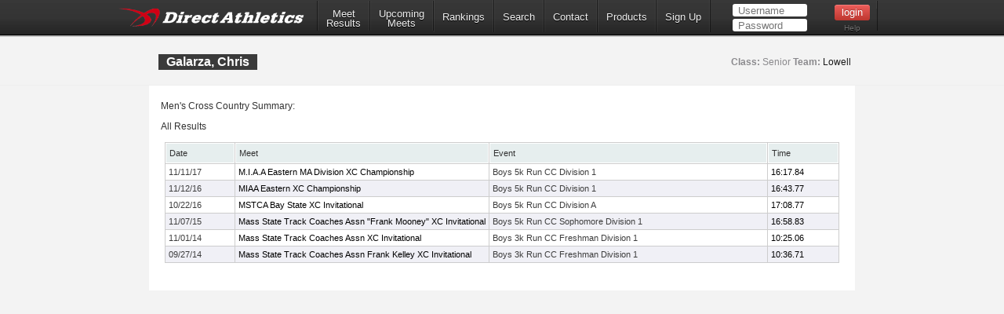

--- FILE ---
content_type: text/html; charset=utf-8
request_url: https://www.directathletics.com/athletes/xc/5026516.html
body_size: 14552
content:
<!DOCTYPE html>
<!--
  ____   _                   _       _    _    _      _        _    _
 |  _ \ (_) _ __  ___   ___ | |_    / \  | |_ | |__  | |  ___ | |_ (_)  ___  ___
 | | | || || '__|/ _ \ / __|| __|  / _ \ | __|| '_ \ | | / _ \| __|| | / __|/ __|
 | |_| || || |  |  __/| (__ | |_  / ___ \| |_ | | | || ||  __/| |_ | || (__ \__ \
 |____/ |_||_|   \___| \___| \__|/_/   \_\\__||_| |_||_| \___| \__||_| \___||___/
-->
<html>
<head>
  <!-- Google tag (gtag.js) -->
  <script async src="https://www.googletagmanager.com/gtag/js?id=G-X1KDC1N1T1"></script>
  <script>
    window.dataLayer = window.dataLayer || [];
    function gtag(){dataLayer.push(arguments);}
    gtag('js', new Date());
    gtag('config', 'G-X1KDC1N1T1');
  </script>
  <meta charset="UTF-8" />
  <meta http-equiv="Content-Type" content="text/html"/>
  <title>  Chris Galarza - DirectAthletics
</title>
  <meta name="csrf-param" content="authenticity_token" />
<meta name="csrf-token" content="I3wza7-RVXMlGU8_11VrENrk_v7SXqgpuQmaxcKh6xEnxiI0xV1mI4Z5ZadZ0mycZ3gH4fDEhDKu01IAVEjepA" />
  
  <link rel="stylesheet" type="text/css" href="https://images.directathletics.com/newDA/css/cssReset.css">
  <link rel="stylesheet" type="text/css" href="https://images.directathletics.com/newDA/css/bootstrapStyles.css">
  <link rel="stylesheet" type="text/css" href="https://images.directathletics.com/newDA/css/style.css">
  <link rel="icon" type="image/png" href="https://images.directathletics.com/newDA/favicon.png" />
  <script type="text/javascript" src="https://ajax.googleapis.com/ajax/libs/jquery/1.6.1/jquery.min.js"></script>
  <style>
    @media (max-width: 768px) {
      #nav ul {
        display: none;
        position: absolute;
        top: 100%;
        left: 0;
        right: 0;
        background: #333;
        flex-direction: column;
        padding: 20px;
        z-index: 1000;
      }

      #nav ul.active {
        display: flex;
      }

      #nav ul li {
        margin: 10px 0;
        text-align: center;
      }

      .mobile-menu-toggle {
        display: block;
        float: right;
        margin-top: 8px;
        margin-right: 9px;
        background: none;
        border: none;
        color: white;
        font-size: 24px;
        cursor: pointer;
      }

      .mobile-menu-toggle:before {
        content: "\2630";
      }
    }

    @media (min-width: 769px) {
      .mobile-menu-toggle {
        display: none;
      }

      #nav ul {
        display: flex;
        align-items: center;
        min-width: 800px;
      }
    }

    /* Make login form inputs narrower and add login help link */
    #login_nav input[type="text"],
    #login_nav input[type="password"] {
      width: 90px !important;
    }

    #login_nav .login-help-link {
      display: block;
      text-align: center;
      margin-top: 5px;
      font-size: 10px;
      color: #737373;
      text-decoration: none;
    }

    #login_nav .login-help-link:hover {
      color: #999;
    }

    .footer_links {
      line-height: 18px;
      float: right;
      color: #505050;
      text-align: right;
      font-size: 12px;
      font-weight: 400;
      background: #fff;
      padding: 0px 10px 0px;
      margin-left: 5px;
      clear: both;
      text-decoration: none;
      border-radius: 2px;
      border: 1px solid #eee;
    }

    .footer_links:hover {
      background: #eee;
    }
  </style>
</head>

<br>
<div id="navHeader">
  <div id="nav" class="nav_thing">
    <a style="float: left; margin-top: 8px; margin-left: 9px; cursor: pointer;" href="https://www.directathletics.com/index.html">
      <img width="240" id="logo" src="https://images.directathletics.com/newDA/whiteLogo.png">
    </a>
    <button class="mobile-menu-toggle" onclick="toggleMobileMenu()"></button>
    <ul id="nav-menu">
      <li><a href="https://www.directathletics.com/results.html" class="nav_link" style="text-align: center; padding-top: 7px; padding-bottom: 0px;">Meet<hr style="height:0px; visibility: hidden; margin-bottom: -1px; margin-top: -8px;">Results</a></li>
      <li><a href="https://www.directathletics.com/upcoming_meets.html" class="nav_link" style="text-align: center; padding-top: 7px; padding-bottom: 0px;">Upcoming<hr style="height:0px; visibility: hidden; margin-bottom: -1px; margin-top: -8px;">Meets</a></li>
      <li><a href="https://www.directathletics.com/rankings.html" class="nav_link">Rankings</a></li>
      <li><a href="https://www.directathletics.com/search.html" class="nav_link">Search</a></li>
      <li><a href="https://support.directathletics.com/en" class="nav_link">Contact</a></li>
      <li><a href="https://www.directathletics.com/products.html" class="nav_link">Products</a></li>
      <li><a href="https://www.directathletics.com/signup.html" class="nav_link">Sign Up</a></li>
      <li style="width: 200px; height: 38px; padding-left: 12px;" id="login_nav">
      </li>
    </ul>
  </div>
</div>

<div id="warning_container" style="visibility: hidden; position: absolute; left: 50%; margin-left: -305px; background: #FFF; border-radius: 5px; padding-bottom: 10px; width: 600px; color: #000; z-index: 5000; margin-top: 50px; font-size: 17px;">
</div>

<body>
<div id="wrap">
  <div id="main" style="overflow-x: hidden; overflow-y: hidden;">

    
<style>
  /* Tablesorter Blue Theme - Essential Styles */
  table.tablesorter {
    font-family: arial;
    background-color: #CDCDCD;
    margin: 10px 0pt 15px;
    font-size: 8pt;
    width: 100%;
    text-align: left;
  }
  table.tablesorter thead tr th, table.tablesorter tfoot tr th {
    background-color: #e6EEEE;
    border: 1px solid #FFF;
    font-size: 8pt;
    padding: 4px;
  }
  table.tablesorter thead tr .header {
    background-repeat: no-repeat;
    background-position: center right;
  }
  table.tablesorter tbody td {
    color: #3D3D3D;
    padding: 4px;
    background-color: #FFF;
    vertical-align: top;
    padding-top: 2px;
    padding-bottom: 2px;
  }
  /* Page-specific styles */
  body {
    background: #F3F3F3;
    color: #333;
  }
  table {
    border-collapse: separate;
    border-spacing: 1px;
  }
  .text1 {
    color: #BCC3C5;
  }
  .currentText {
    color: #1DA6DA;
  }
  .title_text {
    font-size: 16px;
    line-height: 20px;
    margin-left: 1px;
    position: absolute;
    margin-top: 20px;
  }
  .pLinks {
    color: #000;
    text-decoration: none;
  }
  .pLinks:hover {
    text-decoration: underline;
  }
  /* Alternating row colors for tablesorter */
  table.tablesorter tbody tr.odd td {
    background-color: #F0F0F6;
  }
  table.tablesorter tbody tr.even td {
    background-color: #FFFFFF;
  }
  .meetDate {
    font-size: 12px;
  }
</style>


<div class="page_heading">
  <div class="container" style="font-size: 16px; color: #7E7D81; width: 900px;">
    <table id="meetInfoTable" style="width: 900px;">
      <tr>
        <td style="vertical-align: top;">
          <span class="title_text" style="position: relative;">
            Galarza, Chris
          </span>
        </td>
        <td style="max-width: 400px;">
          <span style="margin-top: 20px; opacity: 1.0; font-weight: normal; float: right; margin-right: 14px; font-size: 12px; line-height: 20px;">
              <span style="font-weight: bold;">Class:</span> Senior

              <span style="font-weight: bold;">Team:</span>
              <a class="pLinks" href="https://www.directathletics.com/teams/xc/36650.html">Lowell</a>

          </span>
        </td>
      </tr>
    </table>
  </div>
</div>

<div class="container" style="position: relative; background: #FFF; margin-top: 0px; padding-bottom: 20px; height: auto;">
  <div style="height: 15px;"></div>

  <span style="margin-left: 15px;" class="meetDate">
    Men&#39;s Cross Country Summary:
  </span>

  <div style="height: 5px;"></div>

    <span style="margin-left: 15px;" class="meetDate">All Results</span>
    <table class="tablesorter" style="width: 860px; margin-left: 20px; border-spacing: 1px;">
  <thead>
    <tr>
      <th class="header">Date</th>
      <th class="header" style="width: 250px;">Meet</th>
      <th class="header">Event</th>
      <th class="header">Time</th>
    </tr>
  </thead>
  <tbody>
      <tr class="even">
        <td>
            11/11/17
        </td>
        <td style="white-space: nowrap;">
            <a class="pLinks" href="https://www.directathletics.com/results/xc/12921.html?athlete_hnd=5026516">
              M.I.A.A Eastern MA Division XC Championship
            </a>
        </td>
        <td>
          Boys 5k Run CC Division 1
        </td>
        <td style="text-align: left;">
            <a class="pLinks" href="https://www.directathletics.com/results/xc/12921_95436.html?athlete_hnd=5026516">
              16:17.84
            </a>
        </td>
      </tr>
      <tr class="odd">
        <td>
            11/12/16
        </td>
        <td style="white-space: nowrap;">
            <a class="pLinks" href="https://www.directathletics.com/results/xc/9977.html?athlete_hnd=5026516">
              MIAA Eastern XC Championship
            </a>
        </td>
        <td>
          Boys 5k Run CC Division 1
        </td>
        <td style="text-align: left;">
            <a class="pLinks" href="https://www.directathletics.com/results/xc/9977_85562.html?athlete_hnd=5026516">
              16:43.77
            </a>
        </td>
      </tr>
      <tr class="even">
        <td>
            10/22/16
        </td>
        <td style="white-space: nowrap;">
            <a class="pLinks" href="https://www.directathletics.com/results/xc/9976.html?athlete_hnd=5026516">
              MSTCA Bay State XC Invitational
            </a>
        </td>
        <td>
          Boys 5k Run CC Division A
        </td>
        <td style="text-align: left;">
            <a class="pLinks" href="https://www.directathletics.com/results/xc/9976_84643.html?athlete_hnd=5026516">
              17:08.77
            </a>
        </td>
      </tr>
      <tr class="odd">
        <td>
            11/07/15
        </td>
        <td style="white-space: nowrap;">
            <a class="pLinks" href="https://www.directathletics.com/results/xc/8759.html?athlete_hnd=5026516">
              Mass State Track Coaches Assn &quot;Frank Mooney&quot; XC Invitational
            </a>
        </td>
        <td>
          Boys 5k Run CC Sophomore Division 1
        </td>
        <td style="text-align: left;">
            <a class="pLinks" href="https://www.directathletics.com/results/xc/8759_76397.html?athlete_hnd=5026516">
              16:58.83
            </a>
        </td>
      </tr>
      <tr class="even">
        <td>
            11/01/14
        </td>
        <td style="white-space: nowrap;">
            <a class="pLinks" href="https://www.directathletics.com/results/xc/6617.html?athlete_hnd=5026516">
              Mass State Track Coaches Assn XC Invitational
            </a>
        </td>
        <td>
          Boys 3k Run CC Freshman Division 1
        </td>
        <td style="text-align: left;">
            <a class="pLinks" href="https://www.directathletics.com/results/xc/6617_64741.html?athlete_hnd=5026516">
              10:25.06
            </a>
        </td>
      </tr>
      <tr class="odd">
        <td>
            09/27/14
        </td>
        <td style="white-space: nowrap;">
            <a class="pLinks" href="https://www.directathletics.com/results/xc/6614.html?athlete_hnd=5026516">
              Mass State Track Coaches Assn Frank Kelley XC Invitational
            </a>
        </td>
        <td>
          Boys 3k Run CC Freshman Division 1
        </td>
        <td style="text-align: left;">
            <a class="pLinks" href="https://www.directathletics.com/results/xc/6614_59866.html?athlete_hnd=5026516">
              10:36.71
            </a>
        </td>
      </tr>
  </tbody>
</table>

</div>


  </div>
</div>
</body>

<div id="footer_div" style="padding-bottom: 100px; text-align: center;">
  <table style="margin-left: 100px; width: 800px;">
    <tr>
      <td style="vertical-align: top;">
        <table id="footer_left_links" style="text-align: right; vertical-align: top; display: inline-block; margin-left: 90px;">
          <tr><td colspan="2"><span style="float: left;">Useful Links:</span><br><div style="height: 3px;"></div></td></tr>
          <tr>
            <td><a class="footer_links" href="https://www.directathletics.com/index.html">Home</a></td>
            <td><a class="footer_links" href="https://www.directathletics.com/about.html">About</a></td>
          </tr>
          <tr>
            <td style="padding-top: 3px;"><a class="footer_links" href="https://www.directathletics.com/upcoming_meets.html">Upcoming</a></td>
            <td style="padding-top: 3px;"><a class="footer_links" href="https://www.directathletics.com/results.html">Results</a></td>
          </tr>
          <tr>
            <td style="padding-top: 3px;"><a class="footer_links" href="https://www.directathletics.com/products.html">Products</a></td>
            <td style="padding-top: 3px;"><a class="footer_links" href="https://www.directathletics.com/signup.html">Sign Up</a></td>
          </tr>
          <tr>
            <td style="padding-top: 3px;"><a class="footer_links" href="https://www.directathletics.com/terms_of_use.html">Terms of Use/Refund Policy</a></td>
            <td style="padding-top: 3px;"><a class="footer_links" href="https://www.directathletics.com/privacy.html">Privacy</a></td>
          </tr>
        </table>
      </td>
      <td style="padding-left: 10px;">
        <table style="text-align: left; padding-left: 10px;">
          <tr><td>&nbsp;</td><td>&nbsp;</td></tr>
          <tr>
            <td>
              <a href="https://twitter.com/DirectAthletics" class="twitter-follow-button" data-show-count="true">Follow @DirectAthletics</a>
              <script>!function(d,s,id){var js,fjs=d.getElementsByTagName(s)[0],p=/^http:/.test(d.location)?'http':'https';if(!d.getElementById(id)){js=d.createElement(s);js.id=id;js.src=p+'://platform.twitter.com/widgets.js';fjs.parentNode.insertBefore(js,fjs);}}(document, 'script', 'twitter-wjs');</script>
            </td>
          </tr>
        </table>
      </td>
    </tr>
  </table>
  <br><br>
  &copy; 2026 DirectAthletics, Inc.
</div>

<script type="text/javascript">
  $(window).bind('load', function() {
    $.ajax({
      url: 'https://www.directathletics.com/loginNavigation.html',
      xhrFields: {
        withCredentials: true
      },
      success: function(data) {
        $('#login_nav').html(data);
      }
    });
  });

  function toggleMobileMenu() {
    const navMenu = document.getElementById('nav-menu');
    navMenu.classList.toggle('active');
  }
</script>
</html>
